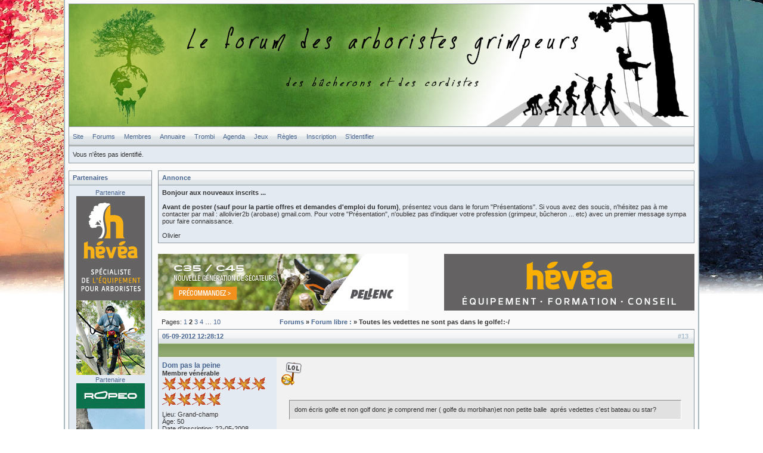

--- FILE ---
content_type: text/html; charset=iso-8859-1
request_url: http://www.allo-olivier.com/Forums/viewtopic.php?id=9895&p=2
body_size: 6465
content:
<!DOCTYPE html PUBLIC "-//W3C//DTD XHTML 1.0 Strict//EN" "http://www.w3.org/TR/xhtml1/DTD/xhtml1-strict.dtd">

<html xmlns="http://www.w3.org/1999/xhtml" dir="ltr">

<head>

<meta http-equiv="Content-Type" content="text/html; charset=iso-8859-1" />

<meta name="Description" CONTENT="Elagage et soins aux arbres : comment bien tailler vos arbres (feuillus, rÃ©sineux et palmiers). Le mÃ©tier d'Ã©lagueur grimpeur ou arboriste grimpeur vous est expliquÃ©. Avec des rubriques sur la 

tronÃ§onneuse, le matÃ©riel d'Ã©lagage comme les cordes, les harnais, les EPI, les mousquetons, les harnais d'escalade. Des explications sur comment devenir Ã©lagueur ou travailler en forÄ™t mais aussi pour ceux qui adorent grimper ou 

escalader les arbres. Les travaux en hauteur."> 

<meta name="Keywords" CONTENT="Ã©cologie, jardinier, Ã©lagage, broyeurs, vÃ©gÃ©taux, EPI, travaux acrobatique, taille arbres, graine, graines, accrobranche, accro branche, livres arbres, livres plantes, livre, fleurs, jardinier, graines, 

plantation, forÄ™t, ballade dans les arbres, Ã©lagueur, grimpeur, escalade, aventure arbre, taille, Ã©lagage palmiers, taille des pins, pins parasols, taille douce, arbres, photos Ã©lagage, palmier, pin, abattage, abattage arbre,

dÃ©montage, tronÃ§onneuse, matÃ©riel d'Ã©lagage, Ã©quipements d'Ã©lagage, Washingtonia, palmiers Phoenix, taille Washingtonia, comment tailler arbre">

<meta property="og:title" content="Le forum des arboristes grimpeurs, des grimpeurs d'arbres, des bûcherons et des cordistes ou travaux en hauteur. / Toutes les vedettes ne sont pas dans le golfe!:-/"/>
<meta property="og:site_name" content="Le forum des arboristes grimpeurs, des grimpeurs d'arbres, des bûcherons et des cordistes ou travaux en hauteur."/>
<title>Le forum des arboristes grimpeurs, des grimpeurs d'arbres, des bûcherons et des cordistes ou travaux en hauteur. / Toutes les vedettes ne sont pas dans le golfe!:-/</title>
<link rel="stylesheet" type="text/css" href="style/VbStyle-Green.css" /><style type="text/css">    

#left {        width: 140px;        float: left;        clear:left;    }    #main {        margin-left: 150px;    }    #container {        width: 100%;        float: right;        margin-left: -140px;    }</style><script>  (function(i,s,o,g,r,a,m){i['GoogleAnalyticsObject']=r;i[r]=i[r]||function(){  (i[r].q=i[r].q||[]).push(arguments)},i[r].l=1*new Date();a=s.createElement(o),  m=s.getElementsByTagName(o)[0];a.async=1;a.src=g;m.parentNode.insertBefore(a,m)  })(window,document,'script','https://www.google-analytics.com/analytics.js','ga');  ga('create', 'UA-1679008-1', 'auto');  ga('send', 'pageview');</script></head><body><div id="punwrap"><div id="punviewtopic" class="pun"><div id="brdheader" class="block">	<div class="box">		<div id="brdtitle" class="inbox">			<h1><span></span></h1>			<p><span></span></p>		</div>		<div id="brdmenu" class="inbox">
			<ul>
				<li id="navextra1"><a href="http://www.allo-olivier.com">Site</a></li>
				<li id="navindex"><a href="index.php">Forums</a></li>
				<li id="navuserlist"><a href="userlist.php">Membres</a></li>
				<li id="navextra2"><a href="http://www.allo-olivier.com/Entreprises_Elagage/">Annuaire</a></li>
				<li id="navextra3"><a href="facebook.php">Trombi</a></li>
				<li id="navextra4"><a href="calendar.php">Agenda</a></li>
				<li id="navextra5"><a href="arcade.php">Jeux</a></li>
				<li id="navrules"><a href="misc.php?action=rules">Règles</a></li>
				<li id="navregister"><a href="register.php">Inscription</a></li>
				<li id="navlogin"><a href="login.php">S'identifier</a></li>
			</ul>
		</div>		<div id="brdwelcome" class="inbox">
			<p>Vous n'êtes pas identifié.</p>
		</div>	</div></div><div id="container">    <div id="main">







<div id="announce" class="block">
	<h2><span>Annonce</span></h2>
	<div class="box">
		<div class="inbox">
			<div><strong>Bonjour aux nouveaux inscrits ... </strong><br /><br/><strong>Avant de poster (sauf pour la partie offres et demandes d'emploi du forum)</strong>, présentez vous dans le forum "Présentations". Si vous avez des soucis, n'hésitez pas à me contacter par mail : allolivier2b (arobase) gmail.com. Pour votre "Présentation", n'oubliez pas d'indiquer votre profession (grimpeur, bûcheron ... etc) avec un premier message sympa pour faire connaissance.<br /><br/>Olivier</a><br /></div>
		</div>
	</div>
</div>





<p align="center">

	<div class="block"><a href="https://www.pellenc.com/fr-fr/nos-produits/arboriculture-fruitiere-et-oleiculture/arboriculture-fruitiere/tailler/secateurs-c35-c45?utm_source=forum-allo-olivier&utm_medium=banner&utm_campaign=preco-secateurs-fr-aout-2022"onClick="javascript: pageTracker._trackPageview ('/sortant/Pellenc_Alpha');" target="_blank"><img src="../Forums/img/Partenaires/Banner-web-precommande-secateur-C35-C45.jpg" style="margin-right:60px;"></a><a href="http://www.elagage-hevea.com/"onClick="javascript: pageTracker._trackPageview ('/sortant/HeveaHaut');" target="_blank"><img src="../Forums/img/Partenaires/Banniere_Hevea_420x95.jpg"></a></div>





<div class="linkst">
	<div class="inbox">
		<p class="pagelink conl">Pages: <a href="viewtopic.php?id=9895">1</a>&#160;<strong>2</strong>&#160;<a href="viewtopic.php?id=9895&amp;p=3">3</a>&#160;<a href="viewtopic.php?id=9895&amp;p=4">4</a>&#160;&hellip;&#160;<a href="viewtopic.php?id=9895&amp;p=10">10</a></p>
		<p class="postlink conr">&#160;</p>
				<ul><li><a href="index.php">Forums</a></li><li>&#160;&raquo;&#160;<a href="viewforum.php?id=8">Forum libre :</a></li><li>&#160;&raquo;&#160;Toutes les vedettes ne sont pas dans le golfe!:-/</li></ul>		<div class="clearer"></div>
	</div>
</div>

<div id="p144905" class="blockpost rowodd">
	<h2><span><span class="conr">#13&#160;</span><a href="viewtopic.php?id=9895&amp;p=2#p144905">05-09-2012 12:28:12</a></span></h2>
	<div class="box">
		<div class="inbox">
			<div class="postleft">
				<dl>
					<dt><strong><a href="profile.php?id=1021">Dom pas la peine</a></strong></dt>
					<dd class="usertitle"><strong>Membre vénérable</strong></dd>
                                        <dd class="usertitle"><img src="img/pip.gif" alt="" /><img src="img/pip.gif" alt="" /><img src="img/pip.gif" alt="" /><img src="img/pip.gif" alt="" /><img src="img/pip.gif" alt="" /><img src="img/pip.gif" alt="" /><img src="img/pip.gif" alt="" /><img src="img/pip.gif" alt="" /><img src="img/pip.gif" alt="" /><img src="img/pip.gif" alt="" /><img src="img/pip.gif" alt="" /></dd>
					<dd class="postavatar"></dd>
					<dd>Lieu: Grand-champ</dd>
					<dd>Âge: 50</dd>
					<dd>Date d'inscription: 22-05-2008</dd>
					<dd>Messages: 3585</dd>
				</dl>
			</div>
			<div class="postright">
				<h3> Re: Toutes les vedettes ne sont pas dans le golfe!:-/</h3>
				<div class="postmsg">
					<p><img src="img/smilies/lol.gif" alt="lol" /> <br /><br /></p><blockquote><div class="incqbox"><p>dom écris golfe et non golf donc je comprend mer ( golfe du morbihan)et non petite balle&#160; aprés vedettes c'est bateau ou star?</p></div></blockquote><p>Tu chauffe un peu....&#160; <img src="img/smilies/lol.gif" alt="lol" /> <br />La phrase a un sens...le plus dure c'est de le trouver et pourquoi.</p>
				</div>
				<div class="postsignature"><hr />Vaut il mieux naitre con ou le devenir ?....<br /><a href="https://www.youtube.com/watch?v=ZKGYPR_3RGE" target="_blank">https://www.youtube.com/watch?v=ZKGYPR_3RGE</a></div>
			</div>
			<div class="clearer"></div>
			<div class="postfootleft"><p>Hors ligne</p></div>
			<div class="postfootright"><div>&#160;</div></div>
		</div>
	</div>
</div>

<div class="blockpost rowodd">
	<h2><span>05-09-2012 12:28:12</span></h2>
	<div class="box">
		<div class="inbox">
			<div class="postleft">
				<dl>
					<dt><strong>Annonceurs</strong></dt>
					<dd class="usertitle">Faire vivre le forum</dd>
				</dl>
			</div>
			<div class="postright">
				<div class="postmsg">
					<br /><div style="TEXT-ALIGN: center">
	<script type="text/javascript">
	<!--
		google_ad_client = "pub-3321992125187620";
		google_ad_width = 300;
		google_ad_height = 250;
		google_ad_format = "300x250_as";
		google_ad_channel = "";
		google_ad_type = "text_image";
		google_color_border = "f1f1f1";
		google_color_bg = "f1f1f1";
		google_color_link = "ff6d00";
		google_color_url = "424242";
		google_color_text = "000000";
		google_alternate_color = "f6f6f6";
	//-->
	</script>
	<script type="text/javascript" src="http://pagead2.googlesyndication.com/pagead/show_ads.js"></script>
</div><br />
				</div>
			</div>
			<div class="clearer"></div>
		</div>
	</div>
</div>
<div id="p144918" class="blockpost roweven">
	<h2><span><span class="conr">#14&#160;</span><a href="viewtopic.php?id=9895&amp;p=2#p144918">05-09-2012 17:42:39</a></span></h2>
	<div class="box">
		<div class="inbox">
			<div class="postleft">
				<dl>
					<dt><strong><a href="profile.php?id=563">grégory</a></strong></dt>
					<dd class="usertitle"><strong>Petit Polatouche</strong></dd>
                                        <dd class="usertitle"><img src="img/pip.gif" alt="" /><img src="img/pip.gif" alt="" /><img src="img/pip.gif" alt="" /><img src="img/pip.gif" alt="" /><img src="img/pip.gif" alt="" /></dd>
					<dd class="postavatar"><img src="img/avatars/563.jpg" width="75" height="100" alt="" /></dd>
					<dd>Lieu: ailly sur noye</dd>
					<dd>Âge: 42</dd>
					<dd>Date d'inscription: 07-10-2007</dd>
					<dd>Messages: 761</dd>
				</dl>
			</div>
			<div class="postright">
				<h3> Re: Toutes les vedettes ne sont pas dans le golfe!:-/</h3>
				<div class="postmsg">
					<blockquote><div class="incqbox"><h4>Dom pas la peine a écrit:</h4><p><img src="img/smilies/lol.gif" alt="lol" /> <br /><br /></p><blockquote><div class="incqbox"><p>dom écris golfe et non golf donc je comprend mer ( golfe du morbihan)et non petite balle&#160; aprés vedettes c'est bateau ou star?</p></div></blockquote><p>Tu chauffe un peu....&#160; <img src="img/smilies/lol.gif" alt="lol" /> <br />La phrase a un sens...le plus dure c'est de le trouver et pourquoi.</p></div></blockquote><p>je chauffe cool mais toujours pas compris&#160; &#160;<img src="img/smilies/lol.gif" alt="lol" /> <br /><br />ça a un rapport avec les excursions bateaux ou plus du cotes star?&#160; <img src="img/smilies/Colere.gif" alt="Colere" />&#160; <img src="img/smilies/tongue.png" alt="tongue" /></p>
				</div>
				<div class="postsignature"><hr />&quot;Il faut toujours viser la lune car même en cas d'échec, on attérit dans les étoiles&quot; <br />Oscar Wilde</div>
			</div>
			<div class="clearer"></div>
			<div class="postfootleft"><p>Hors ligne</p></div>
			<div class="postfootright"><div>&#160;</div></div>
		</div>
	</div>
</div>

<div id="p144919" class="blockpost rowodd">
	<h2><span><span class="conr">#15&#160;</span><a href="viewtopic.php?id=9895&amp;p=2#p144919">05-09-2012 17:55:38</a></span></h2>
	<div class="box">
		<div class="inbox">
			<div class="postleft">
				<dl>
					<dt><strong><a href="profile.php?id=3036">le viok</a></strong></dt>
					<dd class="usertitle"><strong>Membre vénérable</strong></dd>
                                        <dd class="usertitle"><img src="img/pip.gif" alt="" /><img src="img/pip.gif" alt="" /><img src="img/pip.gif" alt="" /><img src="img/pip.gif" alt="" /><img src="img/pip.gif" alt="" /><img src="img/pip.gif" alt="" /><img src="img/pip.gif" alt="" /><img src="img/pip.gif" alt="" /><img src="img/pip.gif" alt="" /><img src="img/pip.gif" alt="" /><img src="img/pip.gif" alt="" /><img src="img/pip.gif" alt="" /></dd>
					<dd class="postavatar"><img src="img/avatars/3036.jpg" width="80" height="72" alt="" /></dd>
					<dd>Lieu: gabaye sud</dd>
					<dd>Âge: 65</dd>
					<dd>Date d'inscription: 03-11-2010</dd>
					<dd>Messages: 7876</dd>
					<dd class="usercontacts"><a href="http://www.elag-en-tete.fr">Site web</a></dd>
				</dl>
			</div>
			<div class="postright">
				<h3> Re: Toutes les vedettes ne sont pas dans le golfe!:-/</h3>
				<div class="postmsg">
					<p>Par rapport à ce que Gab disait ,j'ai vu un immense parking à bateaux,à étages...........par manque de place.............où les stars se devaient d'être...........et donc à l'intérieur des terres, çà gamberge.<br /><br />Ce n'était qu'un aparté..........</p>
				</div>
				<div class="postsignature"><hr />&quot;Le temps est un grand professeur, mais il tue tous ses élèves&quot;&#160; H.B.</div>
			</div>
			<div class="clearer"></div>
			<div class="postfootleft"><p>Hors ligne</p></div>
			<div class="postfootright"><div>&#160;</div></div>
		</div>
	</div>
</div>

<div id="p144920" class="blockpost roweven">
	<h2><span><span class="conr">#16&#160;</span><a href="viewtopic.php?id=9895&amp;p=2#p144920">05-09-2012 18:08:18</a></span></h2>
	<div class="box">
		<div class="inbox">
			<div class="postleft">
				<dl>
					<dt><strong><a href="profile.php?id=1021">Dom pas la peine</a></strong></dt>
					<dd class="usertitle"><strong>Membre vénérable</strong></dd>
                                        <dd class="usertitle"><img src="img/pip.gif" alt="" /><img src="img/pip.gif" alt="" /><img src="img/pip.gif" alt="" /><img src="img/pip.gif" alt="" /><img src="img/pip.gif" alt="" /><img src="img/pip.gif" alt="" /><img src="img/pip.gif" alt="" /><img src="img/pip.gif" alt="" /><img src="img/pip.gif" alt="" /><img src="img/pip.gif" alt="" /><img src="img/pip.gif" alt="" /></dd>
					<dd class="postavatar"></dd>
					<dd>Lieu: Grand-champ</dd>
					<dd>Âge: 50</dd>
					<dd>Date d'inscription: 22-05-2008</dd>
					<dd>Messages: 3585</dd>
				</dl>
			</div>
			<div class="postright">
				<h3> Re: Toutes les vedettes ne sont pas dans le golfe!:-/</h3>
				<div class="postmsg">
					<blockquote><div class="incqbox"><p>ça a un rapport avec les excursions bateaux ou plus du cotes star?</p></div></blockquote><p>Tu refroidis là...&#160; <img src="img/smilies/lol.gif" alt="lol" /></p>
				</div>
				<div class="postsignature"><hr />Vaut il mieux naitre con ou le devenir ?....<br /><a href="https://www.youtube.com/watch?v=ZKGYPR_3RGE" target="_blank">https://www.youtube.com/watch?v=ZKGYPR_3RGE</a></div>
			</div>
			<div class="clearer"></div>
			<div class="postfootleft"><p>Hors ligne</p></div>
			<div class="postfootright"><div>&#160;</div></div>
		</div>
	</div>
</div>

<div id="p144929" class="blockpost rowodd">
	<h2><span><span class="conr">#17&#160;</span><a href="viewtopic.php?id=9895&amp;p=2#p144929">06-09-2012 02:08:37</a></span></h2>
	<div class="box">
		<div class="inbox">
			<div class="postleft">
				<dl>
					<dt><strong><a href="profile.php?id=563">grégory</a></strong></dt>
					<dd class="usertitle"><strong>Petit Polatouche</strong></dd>
                                        <dd class="usertitle"><img src="img/pip.gif" alt="" /><img src="img/pip.gif" alt="" /><img src="img/pip.gif" alt="" /><img src="img/pip.gif" alt="" /><img src="img/pip.gif" alt="" /></dd>
					<dd class="postavatar"><img src="img/avatars/563.jpg" width="75" height="100" alt="" /></dd>
					<dd>Lieu: ailly sur noye</dd>
					<dd>Âge: 42</dd>
					<dd>Date d'inscription: 07-10-2007</dd>
					<dd>Messages: 761</dd>
				</dl>
			</div>
			<div class="postright">
				<h3> Re: Toutes les vedettes ne sont pas dans le golfe!:-/</h3>
				<div class="postmsg">
					<p>salut dom<br /><br /> euh je suis congelé tu veux dire&#160; &#160;<img src="img/smilies/lol.gif" alt="lol" /> <br /><br />il faut trouver un raport avec ton message&#160; que tu as posté il y plus d'un an ohhhhh que ça va etre dure lol les confrères HELP MEEEEEEE&#160; &#160;<img src="img/smilies/tongue.png" alt="tongue" />&#160; je reflechis dom je reflechis si un client me dis que je suis débile ce sera à cause de toi&#160; <img src="img/smilies/Accord.gif" alt="Accord" />&#160; &#160;<img src="img/smilies/smile.png" alt="smile" />&#160; &#160;<img src="img/smilies/tongue.png" alt="tongue" /></p>
					<p class="postedit"><em>Dernière modification par grégory (06-09-2012 02:09:03)</em></p>
				</div>
				<div class="postsignature"><hr />&quot;Il faut toujours viser la lune car même en cas d'échec, on attérit dans les étoiles&quot; <br />Oscar Wilde</div>
			</div>
			<div class="clearer"></div>
			<div class="postfootleft"><p>Hors ligne</p></div>
			<div class="postfootright"><div>&#160;</div></div>
		</div>
	</div>
</div>

<div id="p144936" class="blockpost roweven">
	<h2><span><span class="conr">#18&#160;</span><a href="viewtopic.php?id=9895&amp;p=2#p144936">06-09-2012 10:51:50</a></span></h2>
	<div class="box">
		<div class="inbox">
			<div class="postleft">
				<dl>
					<dt><strong><a href="profile.php?id=4591">calmar33</a></strong></dt>
					<dd class="usertitle"><strong>Ouistiti</strong></dd>
                                        <dd class="usertitle"><img src="img/pip.gif" alt="" /><img src="img/pip.gif" alt="" /></dd>
					<dd class="postavatar"><img src="img/avatars/SansAvatar.gif" alt="" /></dd>
					<dd>Lieu: Bassens</dd>
					<dd>Âge: 48</dd>
					<dd>Date d'inscription: 08-08-2012</dd>
					<dd>Messages: 46</dd>
				</dl>
			</div>
			<div class="postright">
				<h3> Re: Toutes les vedettes ne sont pas dans le golfe!:-/</h3>
				<div class="postmsg">
					<p>Attention l'internement de force vous guettes à tous !!!!!!!!!!!!!</p>
				</div>
				<div class="postsignature"><hr />Force et honneur !</div>
			</div>
			<div class="clearer"></div>
			<div class="postfootleft"><p>Hors ligne</p></div>
			<div class="postfootright"><div>&#160;</div></div>
		</div>
	</div>
</div>

<div id="p144938" class="blockpost rowodd">
	<h2><span><span class="conr">#19&#160;</span><a href="viewtopic.php?id=9895&amp;p=2#p144938">06-09-2012 11:03:13</a></span></h2>
	<div class="box">
		<div class="inbox">
			<div class="postleft">
				<dl>
					<dt><strong><a href="profile.php?id=1365">david33</a></strong></dt>
					<dd class="usertitle"><strong>Petit Polatouche</strong></dd>
                                        <dd class="usertitle"><img src="img/pip.gif" alt="" /><img src="img/pip.gif" alt="" /><img src="img/pip.gif" alt="" /><img src="img/pip.gif" alt="" /><img src="img/pip.gif" alt="" /></dd>
					<dd class="postavatar"><img src="img/avatars/1365.jpg" width="100" height="100" alt="" /></dd>
					<dd>Lieu: france gironde</dd>
					<dd>Âge: 46</dd>
					<dd>Date d'inscription: 08-12-2008</dd>
					<dd>Messages: 816</dd>
					<dd class="usercontacts"><a href="http://www.d.goutteratel@arboelagage.com">Site web</a></dd>
				</dl>
			</div>
			<div class="postright">
				<h3> Re: Toutes les vedettes ne sont pas dans le golfe!:-/</h3>
				<div class="postmsg">
					<p>Pauvre dom il a dût fumer un arbre.</p>
				</div>
				<div class="postsignature"><hr />Tant qu'il y a des arbres il y a de l'espoir.<br />Pour vivre mieux, vivons grimper.<br />Sauver les arbres c'est sauver la vie.</div>
			</div>
			<div class="clearer"></div>
			<div class="postfootleft"><p>Hors ligne</p></div>
			<div class="postfootright"><div>&#160;</div></div>
		</div>
	</div>
</div>

<div id="p144940" class="blockpost roweven">
	<h2><span><span class="conr">#20&#160;</span><a href="viewtopic.php?id=9895&amp;p=2#p144940">06-09-2012 12:00:45</a></span></h2>
	<div class="box">
		<div class="inbox">
			<div class="postleft">
				<dl>
					<dt><strong><a href="profile.php?id=4591">calmar33</a></strong></dt>
					<dd class="usertitle"><strong>Ouistiti</strong></dd>
                                        <dd class="usertitle"><img src="img/pip.gif" alt="" /><img src="img/pip.gif" alt="" /></dd>
					<dd class="postavatar"><img src="img/avatars/SansAvatar.gif" alt="" /></dd>
					<dd>Lieu: Bassens</dd>
					<dd>Âge: 48</dd>
					<dd>Date d'inscription: 08-08-2012</dd>
					<dd>Messages: 46</dd>
				</dl>
			</div>
			<div class="postright">
				<h3> Re: Toutes les vedettes ne sont pas dans le golfe!:-/</h3>
				<div class="postmsg">
					<p>la foret entière. Et avec le sous-bois.</p>
				</div>
				<div class="postsignature"><hr />Force et honneur !</div>
			</div>
			<div class="clearer"></div>
			<div class="postfootleft"><p>Hors ligne</p></div>
			<div class="postfootright"><div>&#160;</div></div>
		</div>
	</div>
</div>

<div id="p145461" class="blockpost rowodd">
	<h2><span><span class="conr">#21&#160;</span><a href="viewtopic.php?id=9895&amp;p=2#p145461">16-09-2012 21:36:28</a></span></h2>
	<div class="box">
		<div class="inbox">
			<div class="postleft">
				<dl>
					<dt><strong><a href="profile.php?id=1021">Dom pas la peine</a></strong></dt>
					<dd class="usertitle"><strong>Membre vénérable</strong></dd>
                                        <dd class="usertitle"><img src="img/pip.gif" alt="" /><img src="img/pip.gif" alt="" /><img src="img/pip.gif" alt="" /><img src="img/pip.gif" alt="" /><img src="img/pip.gif" alt="" /><img src="img/pip.gif" alt="" /><img src="img/pip.gif" alt="" /><img src="img/pip.gif" alt="" /><img src="img/pip.gif" alt="" /><img src="img/pip.gif" alt="" /><img src="img/pip.gif" alt="" /></dd>
					<dd class="postavatar"></dd>
					<dd>Lieu: Grand-champ</dd>
					<dd>Âge: 50</dd>
					<dd>Date d'inscription: 22-05-2008</dd>
					<dd>Messages: 3585</dd>
				</dl>
			</div>
			<div class="postright">
				<h3> Re: Toutes les vedettes ne sont pas dans le golfe!:-/</h3>
				<div class="postmsg">
					<p>Je vais citer la signature de mr patate:<br /><em>C'est parceque la vitesse de la lumière est plus rapide que le son, que l'on croit qu'une personne est brillante avant de s'apercevoir que c'est un c...</em><br /><br />Il est aussi vrais que:<br /><em>Le vantard c'est comme l'orage, on l'entend venir à des kilomètres mais ce n'est pas pour autant que l'on va voir arriver la foudre.</em></p>
				</div>
				<div class="postsignature"><hr />Vaut il mieux naitre con ou le devenir ?....<br /><a href="https://www.youtube.com/watch?v=ZKGYPR_3RGE" target="_blank">https://www.youtube.com/watch?v=ZKGYPR_3RGE</a></div>
			</div>
			<div class="clearer"></div>
			<div class="postfootleft"><p>Hors ligne</p></div>
			<div class="postfootright"><div>&#160;</div></div>
		</div>
	</div>
</div>

<div id="p145463" class="blockpost roweven">
	<h2><span><span class="conr">#22&#160;</span><a href="viewtopic.php?id=9895&amp;p=2#p145463">16-09-2012 22:14:11</a></span></h2>
	<div class="box">
		<div class="inbox">
			<div class="postleft">
				<dl>
					<dt><strong><a href="profile.php?id=3036">le viok</a></strong></dt>
					<dd class="usertitle"><strong>Membre vénérable</strong></dd>
                                        <dd class="usertitle"><img src="img/pip.gif" alt="" /><img src="img/pip.gif" alt="" /><img src="img/pip.gif" alt="" /><img src="img/pip.gif" alt="" /><img src="img/pip.gif" alt="" /><img src="img/pip.gif" alt="" /><img src="img/pip.gif" alt="" /><img src="img/pip.gif" alt="" /><img src="img/pip.gif" alt="" /><img src="img/pip.gif" alt="" /><img src="img/pip.gif" alt="" /><img src="img/pip.gif" alt="" /></dd>
					<dd class="postavatar"><img src="img/avatars/3036.jpg" width="80" height="72" alt="" /></dd>
					<dd>Lieu: gabaye sud</dd>
					<dd>Âge: 65</dd>
					<dd>Date d'inscription: 03-11-2010</dd>
					<dd>Messages: 7876</dd>
					<dd class="usercontacts"><a href="http://www.elag-en-tete.fr">Site web</a></dd>
				</dl>
			</div>
			<div class="postright">
				<h3> Re: Toutes les vedettes ne sont pas dans le golfe!:-/</h3>
				<div class="postmsg">
					<p>C'est vrai que c'est bien plus clair maintenant..........</p>
				</div>
				<div class="postsignature"><hr />&quot;Le temps est un grand professeur, mais il tue tous ses élèves&quot;&#160; H.B.</div>
			</div>
			<div class="clearer"></div>
			<div class="postfootleft"><p>Hors ligne</p></div>
			<div class="postfootright"><div>&#160;</div></div>
		</div>
	</div>
</div>

<div id="p145486" class="blockpost rowodd">
	<h2><span><span class="conr">#23&#160;</span><a href="viewtopic.php?id=9895&amp;p=2#p145486">17-09-2012 21:49:10</a></span></h2>
	<div class="box">
		<div class="inbox">
			<div class="postleft">
				<dl>
					<dt><strong><a href="profile.php?id=4493">Aï au lit</a></strong></dt>
					<dd class="usertitle"><strong>Koala</strong></dd>
                                        <dd class="usertitle"><img src="img/pip.gif" alt="" /></dd>
					<dd class="postavatar"><img src="img/avatars/4493.jpg" width="103" height="97" alt="" /></dd>
					<dd>Lieu: Périssac</dd>
					<dd>Âge: 45</dd>
					<dd>Date d'inscription: 10-06-2012</dd>
					<dd>Messages: 27</dd>
				</dl>
			</div>
			<div class="postright">
				<h3> Re: Toutes les vedettes ne sont pas dans le golfe!:-/</h3>
				<div class="postmsg">
					<p>Sortons des sentiers battus <br />Vive le vent du large</p>
				</div>
			</div>
			<div class="clearer"></div>
			<div class="postfootleft"><p>Hors ligne</p></div>
			<div class="postfootright"><div>&#160;</div></div>
		</div>
	</div>
</div>

<div id="p145508" class="blockpost roweven">
	<h2><span><span class="conr">#24&#160;</span><a href="viewtopic.php?id=9895&amp;p=2#p145508">18-09-2012 16:05:07</a></span></h2>
	<div class="box">
		<div class="inbox">
			<div class="postleft">
				<dl>
					<dt><strong><a href="profile.php?id=1892"><span style="color:#37a000; font-weight:bold">jeanjean</span></a></strong></dt>
					<dd class="usertitle"><strong>Modérateur</strong></dd>
                                        <dd class="usertitle"><img src="img/pip.gif" alt="" /><img src="img/pip.gif" alt="" /><img src="img/pip.gif" alt="" /><img src="img/pip.gif" alt="" /><img src="img/pip.gif" alt="" /><img src="img/pip.gif" alt="" /><img src="img/pip.gif" alt="" /></dd>
					<dd class="postavatar"><img src="img/avatars/1892.jpg" width="110" height="102" alt="" /></dd>
					<dd>Lieu: corse du sud</dd>
					<dd>Âge: 58</dd>
					<dd>Date d'inscription: 18-07-2009</dd>
					<dd>Messages: 1397</dd>
				</dl>
			</div>
			<div class="postright">
				<h3> Re: Toutes les vedettes ne sont pas dans le golfe!:-/</h3>
				<div class="postmsg">
					<p>Qui ne dit mot consent.</p>
				</div>
				<div class="postsignature"><hr />La chute d'arbres serait la première cause de mortalité chez les castors...</div>
			</div>
			<div class="clearer"></div>
			<div class="postfootleft"><p>Hors ligne</p></div>
			<div class="postfootright"><div>&#160;</div></div>
		</div>
	</div>
</div>

<div class="postlinksb">
	<div class="inbox">
		<p class="postlink conr">&#160;</p>
		<p class="pagelink conl">Pages: <a href="viewtopic.php?id=9895">1</a>&#160;<strong>2</strong>&#160;<a href="viewtopic.php?id=9895&amp;p=3">3</a>&#160;<a href="viewtopic.php?id=9895&amp;p=4">4</a>&#160;&hellip;&#160;<a href="viewtopic.php?id=9895&amp;p=10">10</a></p>
				<ul><li><a href="index.php">Forums</a></li><li>&#160;&raquo;&#160;<a href="viewforum.php?id=8">Forum libre :</a></li><li>&#160;&raquo;&#160;Toutes les vedettes ne sont pas dans le golfe!:-/</li></ul>		<div class="clearer"></div>
	</div>
</div>



</div>    </div><div id="left">        <div class="block">        <h2 class="block2"><span>Partenaires</span></h2>        <div class="box">            <div class="inbox">                <ul>    

<li><style type="text/css">a:link{text-decoration:none}a:visited{text-decoration:none}a:hover{text-decoration:none}a:active{text-decoration:none}</style><a href="https://www.elagage-hevea.com//" onClick="javascript: pageTracker._trackPageview ('/sortant/Hevea_Gauche'); "target="_blank"><center>Partenaire<img src="../Forums/img/Partenaires/Banniere_Hevea1_115x300.jpg"></a></li>             

<li><style type="text/css">a:link{text-decoration:none}a:visited{text-decoration:none}a:hover{text-decoration:none}a:active{text-decoration:none}</style><a href="https://www.ropeo.com/" onClick="javascript: pageTracker._trackPageview ('/sortant/Ropeo'); "target="_blank"><center>Partenaire<img src="../Forums/img/Partenaires/Ropeo_Pub_02.gif"></a></li>

<li><style type="text/css">a:link{text-decoration:none}a:visited{text-decoration:none}a:hover{text-decoration:none}a:active{text-decoration:none}</style><a href="http://www.broyeurvegetaux.info/ "onClick="javascript: pageTracker._trackPageview ('/sortant/Haecksler'); "target="_blank"><center>Partenaire<img src="../Forums/img/Partenaires/Haecksler_2021.gif"></a></li>

<li><style type="text/css">a:link{text-decoration:none}a:visited{text-decoration:none}a:hover{text-decoration:none}a:active{text-decoration:none}</style><a href="http://www.arbo-couteaux.com/"onClick="javascript: pageTracker._trackPageview ('/sortant/KinsCut'); "target="_blank"><center>Partenaire<img src="../Forums/img/Partenaires/KinsCut_Pub.jpg"></a></li>

<li><style type="text/css">a:link{text-decoration:none}a:visited{text-decoration:none}a:hover{text-decoration:none}a:active{text-decoration:none}</style><a href="http://www.elagage-hevea.com/ "onClick="javascript: pageTracker._trackPageview ('/sortant/Hevea'); "target="_blank"><center>Partenaire<img src="../Forums/img/Partenaires/Hevea_Gauche_01.gif"></a></li>
 


                      </ul>                    </div>        </div>    </div></div><div id="left">        <div class="block">                <div class="box">            <div class="inbox">                 <ul>                  <ul>                  



<li><style type="text/css">a:link{text-decoration:none}a:visited{text-decoration:none}a:hover{text-decoration:none}a:active{text-decoration:none}</style><a href="http://www.elagage-hevea.com/ "onClick="javascript: pageTracker._trackPageview ('/sortant/Hevea'); "target="_blank"><center>Partenaire<img src="../Forums/img/Partenaires/Hevea_Gauche_02.gif"></a></li>
            


<li><style type="text/css">a:link{text-decoration:none}a:visited{text-decoration:none}a:hover{text-decoration:none}a:active{text-decoration:none}</style><a href="http://www.broyeurvegetaux.info/ "onClick="javascript: pageTracker._trackPageview ('/sortant/Haecksler'); "target="_blank"><center>Partenaire<img src="../Forums/img/Partenaires/Haecksler_2021.gif"></a></li>

<li><style type="text/css">a:link{text-decoration:none}a:visited{text-decoration:none}a:hover{text-decoration:none}a:active{text-decoration:none}</style><a href="http://www.arbo-couteaux.com/ "onClick="javascript: pageTracker._trackPageview ('/sortant/KinsCut'); "target="_blank"><center>Partenaire<img src="../Forums/img/Partenaires/KinsCut_Pub.jpg"></a></li>

<li><style type="text/css">a:link{text-decoration:none}a:visited{text-decoration:none}a:hover{text-decoration:none}a:active{text-decoration:none}</style><a href="https://www.ropeo.com/1001-materiel-elagage-abattage" onClick="javascript: pageTracker._trackPageview ('/sortant/Ropeo'); "target="_blank"><center>Partenaire<img src="../Forums/img/Partenaires/Ropeo_Pub_01.gif"></a></li>

<li><style type="text/css">a:link{text-decoration:none}a:visited{text-decoration:none}a:hover{text-decoration:none}a:active{text-decoration:none}</style><a href="https://www.elagage-hevea.com//" onClick="javascript: pageTracker._trackPageview ('/sortant/Hevea_Gauche'); "target="_blank"><center>Partenaire<img src="../Forums/img/Partenaires/Banniere_Hevea1_115x300.jpg"></a></li>                     








</ul>                    </div>        </div>    </div></div><div id="left">        <div class="block">        <h2 class="block2"><span>Elagueurs</span></h2>        <div class="box">            <div class="inbox">                <ul>                   



<li><style type="text/css">a:link{text-decoration:none}a:visited{text-decoration:none}a:hover{text-decoration:none}a:active{text-decoration:none}</style><a href="http://www.allo-olivier.com/Entreprises_Elagage/ "onClick="javascript: pageTracker._trackPageview ('/sortant/Annuaires'); "target="_blank"><center>Annuaire<img src="../Forums/img/Partenaires/Banniere_Annuaire.jpg"></a></li>

<li><style type="text/css">a:link{text-decoration:none}a:visited{text-decoration:none}a:hover{text-decoration:none}a:active{text-decoration:none}</style><center><img src="../Forums/img/Partenaires/Fetes.jpg"></a></li>



                 </ul>                    </div>        </div>    </div></div><div class="clearer"></div><div id="brdfooter" class="block">
	<h2><span>Pied de page des forums</span></h2>
	<div class="box">
		<div class="inbox">
		
		<span class="go_to_top"><p>&#91; Allez en <a href="#brdheader">Haut de la Page</a> &#124; Allez aux <a href="index.php#idx1">Forums</a> &#93;</p></span>
		

			<div class="conl">
			</div>
		  <p class="conr">Powered by <a href="http://fluxbb.org/">FluxBB</a></p>
		  <br /><img src="http://static.ak.facebook.com/images/share/facebook_share_icon.gif" /> <a href="http://www.facebook.com/sharer.php?u=http://www.allo-olivier.com/Forums"  onclick="window.open(this.href); return false;">Partagez ce forum sur Facebook</a>
			<p class="conr">[ Générée en 0.044 sec., 17 requêtes exécutées ]</p>
			<div class="clearer"></div>
		</div>
	</div>
</div><center><table width="960" border="0" cellspacing="0" cellpadding="0"> <td width="960" style="border:0px" align="center">  </div></div></td></tr></table></center> </div><div align="center"><a href="http://www.xiti.com/xiti.asp?s=108917" title="WebAnalytics" target="_top">
<script type="text/javascript">
<!--
Xt_param = 's=108917&p=Forum';
try {Xt_r = top.document.referrer;}
catch(e) {Xt_r = document.referrer; }
Xt_h = new Date();
Xt_i = '<img width="80" height="15" border="0" alt="" ';
Xt_i += 'src="http://logv21.xiti.com/g.xiti?'+Xt_param;
Xt_i += '&hl='+Xt_h.getHours()+'x'+Xt_h.getMinutes()+'x'+Xt_h.getSeconds();
if(parseFloat(navigator.appVersion)>=4)
{Xt_s=screen;Xt_i+='&r='+Xt_s.width+'x'+Xt_s.height+'x'+Xt_s.pixelDepth+'x'+Xt_s.colorDepth;}
document.write(Xt_i+'&ref='+Xt_r.replace(/[<>"]/g, '').replace(/&/g, '$')+'" title="Internet Audience">');
//-->
</script>
<noscript>
Mesure d'audience ROI statistique webanalytics par <img width="80" height="15" src="http://logv21.xiti.com/g.xiti?s=108917&p=Forum" alt="WebAnalytics" />
</noscript></a></a>
</body></html>

--- FILE ---
content_type: text/html; charset=utf-8
request_url: https://www.google.com/recaptcha/api2/aframe
body_size: 268
content:
<!DOCTYPE HTML><html><head><meta http-equiv="content-type" content="text/html; charset=UTF-8"></head><body><script nonce="qsGDoQx1PfNH00H9Znwz0Q">/** Anti-fraud and anti-abuse applications only. See google.com/recaptcha */ try{var clients={'sodar':'https://pagead2.googlesyndication.com/pagead/sodar?'};window.addEventListener("message",function(a){try{if(a.source===window.parent){var b=JSON.parse(a.data);var c=clients[b['id']];if(c){var d=document.createElement('img');d.src=c+b['params']+'&rc='+(localStorage.getItem("rc::a")?sessionStorage.getItem("rc::b"):"");window.document.body.appendChild(d);sessionStorage.setItem("rc::e",parseInt(sessionStorage.getItem("rc::e")||0)+1);localStorage.setItem("rc::h",'1768595364924');}}}catch(b){}});window.parent.postMessage("_grecaptcha_ready", "*");}catch(b){}</script></body></html>